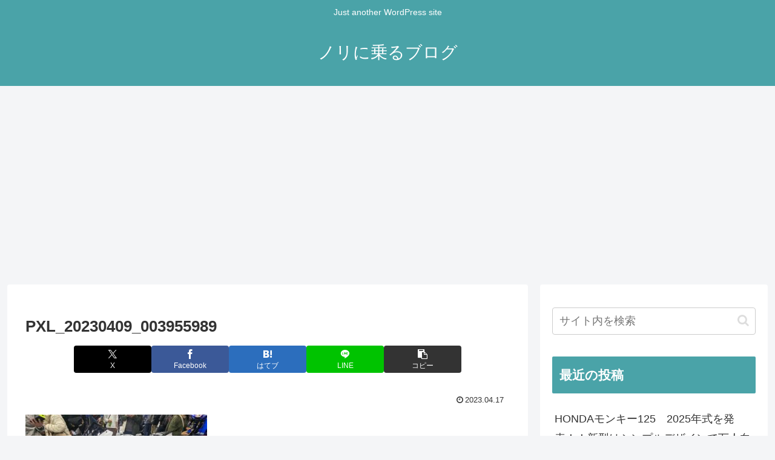

--- FILE ---
content_type: text/html; charset=utf-8
request_url: https://www.google.com/recaptcha/api2/aframe
body_size: 266
content:
<!DOCTYPE HTML><html><head><meta http-equiv="content-type" content="text/html; charset=UTF-8"></head><body><script nonce="Nk9Rpw0v_AtEcnnSEEVpxg">/** Anti-fraud and anti-abuse applications only. See google.com/recaptcha */ try{var clients={'sodar':'https://pagead2.googlesyndication.com/pagead/sodar?'};window.addEventListener("message",function(a){try{if(a.source===window.parent){var b=JSON.parse(a.data);var c=clients[b['id']];if(c){var d=document.createElement('img');d.src=c+b['params']+'&rc='+(localStorage.getItem("rc::a")?sessionStorage.getItem("rc::b"):"");window.document.body.appendChild(d);sessionStorage.setItem("rc::e",parseInt(sessionStorage.getItem("rc::e")||0)+1);localStorage.setItem("rc::h",'1768881977624');}}}catch(b){}});window.parent.postMessage("_grecaptcha_ready", "*");}catch(b){}</script></body></html>